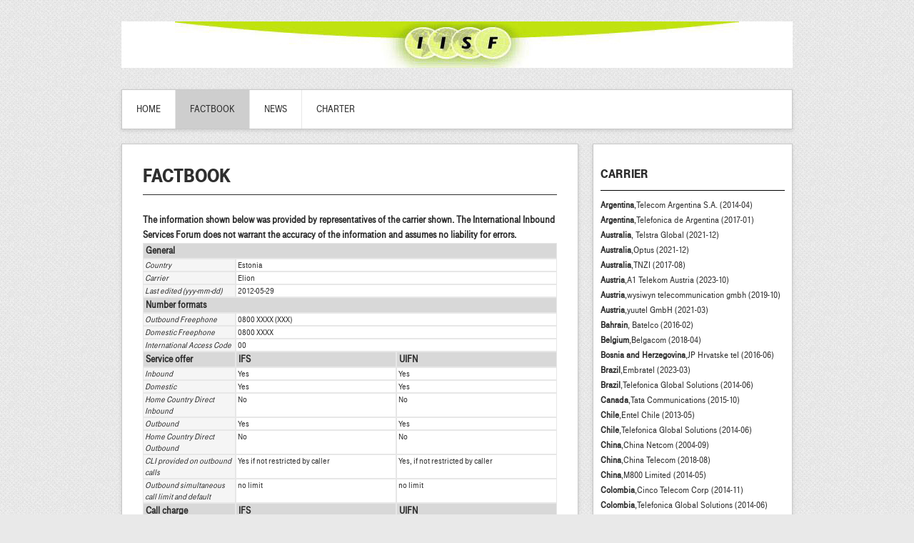

--- FILE ---
content_type: text/html; charset=UTF-8
request_url: https://www.iis-forum.com/factbook/?id=6&iso3=EST
body_size: 53861
content:
<!DOCTYPE html>
<html lang="en-US">
<head>
<meta charset="UTF-8">
<meta name="viewport" content="width=device-width, initial-scale=1">
<link rel="profile" href="http://gmpg.org/xfn/11">
<link rel="pingback" href="https://www.iis-forum.com/xmlrpc.php">
<link rel="stylesheet" href="https://www.iis-forum.com/wp-content/themes/contango-child/style.css" type="text/css" media="all" />

<title>FactBook &#8211; IISF &#8211; International Inbound Service Forum</title>
<meta name='robots' content='max-image-preview:large' />
	<style>img:is([sizes="auto" i], [sizes^="auto," i]) { contain-intrinsic-size: 3000px 1500px }</style>
	<link rel='dns-prefetch' href='//www.iis-forum.com' />
<link rel='dns-prefetch' href='//fonts.googleapis.com' />
<link rel="alternate" type="application/rss+xml" title="IISF - International Inbound Service Forum &raquo; Feed" href="https://www.iis-forum.com/feed/" />
<link rel="alternate" type="application/rss+xml" title="IISF - International Inbound Service Forum &raquo; Comments Feed" href="https://www.iis-forum.com/comments/feed/" />
<link rel="alternate" type="application/rss+xml" title="IISF - International Inbound Service Forum &raquo; FactBook Comments Feed" href="https://www.iis-forum.com/factbook/feed/" />
		<!-- This site uses the Google Analytics by ExactMetrics plugin v8.7.4 - Using Analytics tracking - https://www.exactmetrics.com/ -->
							<script src="//www.googletagmanager.com/gtag/js?id=G-C37SGMK6EK"  data-cfasync="false" data-wpfc-render="false" type="text/javascript" async></script>
			<script data-cfasync="false" data-wpfc-render="false" type="text/javascript">
				var em_version = '8.7.4';
				var em_track_user = true;
				var em_no_track_reason = '';
								var ExactMetricsDefaultLocations = {"page_location":"https:\/\/www.iis-forum.com\/factbook\/?id=6&iso3=EST"};
								if ( typeof ExactMetricsPrivacyGuardFilter === 'function' ) {
					var ExactMetricsLocations = (typeof ExactMetricsExcludeQuery === 'object') ? ExactMetricsPrivacyGuardFilter( ExactMetricsExcludeQuery ) : ExactMetricsPrivacyGuardFilter( ExactMetricsDefaultLocations );
				} else {
					var ExactMetricsLocations = (typeof ExactMetricsExcludeQuery === 'object') ? ExactMetricsExcludeQuery : ExactMetricsDefaultLocations;
				}

								var disableStrs = [
										'ga-disable-G-C37SGMK6EK',
									];

				/* Function to detect opted out users */
				function __gtagTrackerIsOptedOut() {
					for (var index = 0; index < disableStrs.length; index++) {
						if (document.cookie.indexOf(disableStrs[index] + '=true') > -1) {
							return true;
						}
					}

					return false;
				}

				/* Disable tracking if the opt-out cookie exists. */
				if (__gtagTrackerIsOptedOut()) {
					for (var index = 0; index < disableStrs.length; index++) {
						window[disableStrs[index]] = true;
					}
				}

				/* Opt-out function */
				function __gtagTrackerOptout() {
					for (var index = 0; index < disableStrs.length; index++) {
						document.cookie = disableStrs[index] + '=true; expires=Thu, 31 Dec 2099 23:59:59 UTC; path=/';
						window[disableStrs[index]] = true;
					}
				}

				if ('undefined' === typeof gaOptout) {
					function gaOptout() {
						__gtagTrackerOptout();
					}
				}
								window.dataLayer = window.dataLayer || [];

				window.ExactMetricsDualTracker = {
					helpers: {},
					trackers: {},
				};
				if (em_track_user) {
					function __gtagDataLayer() {
						dataLayer.push(arguments);
					}

					function __gtagTracker(type, name, parameters) {
						if (!parameters) {
							parameters = {};
						}

						if (parameters.send_to) {
							__gtagDataLayer.apply(null, arguments);
							return;
						}

						if (type === 'event') {
														parameters.send_to = exactmetrics_frontend.v4_id;
							var hookName = name;
							if (typeof parameters['event_category'] !== 'undefined') {
								hookName = parameters['event_category'] + ':' + name;
							}

							if (typeof ExactMetricsDualTracker.trackers[hookName] !== 'undefined') {
								ExactMetricsDualTracker.trackers[hookName](parameters);
							} else {
								__gtagDataLayer('event', name, parameters);
							}
							
						} else {
							__gtagDataLayer.apply(null, arguments);
						}
					}

					__gtagTracker('js', new Date());
					__gtagTracker('set', {
						'developer_id.dNDMyYj': true,
											});
					if ( ExactMetricsLocations.page_location ) {
						__gtagTracker('set', ExactMetricsLocations);
					}
										__gtagTracker('config', 'G-C37SGMK6EK', {"forceSSL":"true"} );
										window.gtag = __gtagTracker;										(function () {
						/* https://developers.google.com/analytics/devguides/collection/analyticsjs/ */
						/* ga and __gaTracker compatibility shim. */
						var noopfn = function () {
							return null;
						};
						var newtracker = function () {
							return new Tracker();
						};
						var Tracker = function () {
							return null;
						};
						var p = Tracker.prototype;
						p.get = noopfn;
						p.set = noopfn;
						p.send = function () {
							var args = Array.prototype.slice.call(arguments);
							args.unshift('send');
							__gaTracker.apply(null, args);
						};
						var __gaTracker = function () {
							var len = arguments.length;
							if (len === 0) {
								return;
							}
							var f = arguments[len - 1];
							if (typeof f !== 'object' || f === null || typeof f.hitCallback !== 'function') {
								if ('send' === arguments[0]) {
									var hitConverted, hitObject = false, action;
									if ('event' === arguments[1]) {
										if ('undefined' !== typeof arguments[3]) {
											hitObject = {
												'eventAction': arguments[3],
												'eventCategory': arguments[2],
												'eventLabel': arguments[4],
												'value': arguments[5] ? arguments[5] : 1,
											}
										}
									}
									if ('pageview' === arguments[1]) {
										if ('undefined' !== typeof arguments[2]) {
											hitObject = {
												'eventAction': 'page_view',
												'page_path': arguments[2],
											}
										}
									}
									if (typeof arguments[2] === 'object') {
										hitObject = arguments[2];
									}
									if (typeof arguments[5] === 'object') {
										Object.assign(hitObject, arguments[5]);
									}
									if ('undefined' !== typeof arguments[1].hitType) {
										hitObject = arguments[1];
										if ('pageview' === hitObject.hitType) {
											hitObject.eventAction = 'page_view';
										}
									}
									if (hitObject) {
										action = 'timing' === arguments[1].hitType ? 'timing_complete' : hitObject.eventAction;
										hitConverted = mapArgs(hitObject);
										__gtagTracker('event', action, hitConverted);
									}
								}
								return;
							}

							function mapArgs(args) {
								var arg, hit = {};
								var gaMap = {
									'eventCategory': 'event_category',
									'eventAction': 'event_action',
									'eventLabel': 'event_label',
									'eventValue': 'event_value',
									'nonInteraction': 'non_interaction',
									'timingCategory': 'event_category',
									'timingVar': 'name',
									'timingValue': 'value',
									'timingLabel': 'event_label',
									'page': 'page_path',
									'location': 'page_location',
									'title': 'page_title',
									'referrer' : 'page_referrer',
								};
								for (arg in args) {
																		if (!(!args.hasOwnProperty(arg) || !gaMap.hasOwnProperty(arg))) {
										hit[gaMap[arg]] = args[arg];
									} else {
										hit[arg] = args[arg];
									}
								}
								return hit;
							}

							try {
								f.hitCallback();
							} catch (ex) {
							}
						};
						__gaTracker.create = newtracker;
						__gaTracker.getByName = newtracker;
						__gaTracker.getAll = function () {
							return [];
						};
						__gaTracker.remove = noopfn;
						__gaTracker.loaded = true;
						window['__gaTracker'] = __gaTracker;
					})();
									} else {
										console.log("");
					(function () {
						function __gtagTracker() {
							return null;
						}

						window['__gtagTracker'] = __gtagTracker;
						window['gtag'] = __gtagTracker;
					})();
									}
			</script>
			
							<!-- / Google Analytics by ExactMetrics -->
		<script type="text/javascript">
/* <![CDATA[ */
window._wpemojiSettings = {"baseUrl":"https:\/\/s.w.org\/images\/core\/emoji\/16.0.1\/72x72\/","ext":".png","svgUrl":"https:\/\/s.w.org\/images\/core\/emoji\/16.0.1\/svg\/","svgExt":".svg","source":{"concatemoji":"https:\/\/www.iis-forum.com\/wp-includes\/js\/wp-emoji-release.min.js?ver=0f3fd2d7d45f62f6526aafe1b02abe54"}};
/*! This file is auto-generated */
!function(s,n){var o,i,e;function c(e){try{var t={supportTests:e,timestamp:(new Date).valueOf()};sessionStorage.setItem(o,JSON.stringify(t))}catch(e){}}function p(e,t,n){e.clearRect(0,0,e.canvas.width,e.canvas.height),e.fillText(t,0,0);var t=new Uint32Array(e.getImageData(0,0,e.canvas.width,e.canvas.height).data),a=(e.clearRect(0,0,e.canvas.width,e.canvas.height),e.fillText(n,0,0),new Uint32Array(e.getImageData(0,0,e.canvas.width,e.canvas.height).data));return t.every(function(e,t){return e===a[t]})}function u(e,t){e.clearRect(0,0,e.canvas.width,e.canvas.height),e.fillText(t,0,0);for(var n=e.getImageData(16,16,1,1),a=0;a<n.data.length;a++)if(0!==n.data[a])return!1;return!0}function f(e,t,n,a){switch(t){case"flag":return n(e,"\ud83c\udff3\ufe0f\u200d\u26a7\ufe0f","\ud83c\udff3\ufe0f\u200b\u26a7\ufe0f")?!1:!n(e,"\ud83c\udde8\ud83c\uddf6","\ud83c\udde8\u200b\ud83c\uddf6")&&!n(e,"\ud83c\udff4\udb40\udc67\udb40\udc62\udb40\udc65\udb40\udc6e\udb40\udc67\udb40\udc7f","\ud83c\udff4\u200b\udb40\udc67\u200b\udb40\udc62\u200b\udb40\udc65\u200b\udb40\udc6e\u200b\udb40\udc67\u200b\udb40\udc7f");case"emoji":return!a(e,"\ud83e\udedf")}return!1}function g(e,t,n,a){var r="undefined"!=typeof WorkerGlobalScope&&self instanceof WorkerGlobalScope?new OffscreenCanvas(300,150):s.createElement("canvas"),o=r.getContext("2d",{willReadFrequently:!0}),i=(o.textBaseline="top",o.font="600 32px Arial",{});return e.forEach(function(e){i[e]=t(o,e,n,a)}),i}function t(e){var t=s.createElement("script");t.src=e,t.defer=!0,s.head.appendChild(t)}"undefined"!=typeof Promise&&(o="wpEmojiSettingsSupports",i=["flag","emoji"],n.supports={everything:!0,everythingExceptFlag:!0},e=new Promise(function(e){s.addEventListener("DOMContentLoaded",e,{once:!0})}),new Promise(function(t){var n=function(){try{var e=JSON.parse(sessionStorage.getItem(o));if("object"==typeof e&&"number"==typeof e.timestamp&&(new Date).valueOf()<e.timestamp+604800&&"object"==typeof e.supportTests)return e.supportTests}catch(e){}return null}();if(!n){if("undefined"!=typeof Worker&&"undefined"!=typeof OffscreenCanvas&&"undefined"!=typeof URL&&URL.createObjectURL&&"undefined"!=typeof Blob)try{var e="postMessage("+g.toString()+"("+[JSON.stringify(i),f.toString(),p.toString(),u.toString()].join(",")+"));",a=new Blob([e],{type:"text/javascript"}),r=new Worker(URL.createObjectURL(a),{name:"wpTestEmojiSupports"});return void(r.onmessage=function(e){c(n=e.data),r.terminate(),t(n)})}catch(e){}c(n=g(i,f,p,u))}t(n)}).then(function(e){for(var t in e)n.supports[t]=e[t],n.supports.everything=n.supports.everything&&n.supports[t],"flag"!==t&&(n.supports.everythingExceptFlag=n.supports.everythingExceptFlag&&n.supports[t]);n.supports.everythingExceptFlag=n.supports.everythingExceptFlag&&!n.supports.flag,n.DOMReady=!1,n.readyCallback=function(){n.DOMReady=!0}}).then(function(){return e}).then(function(){var e;n.supports.everything||(n.readyCallback(),(e=n.source||{}).concatemoji?t(e.concatemoji):e.wpemoji&&e.twemoji&&(t(e.twemoji),t(e.wpemoji)))}))}((window,document),window._wpemojiSettings);
/* ]]> */
</script>
<link rel='stylesheet' id='wpfb-css' href='//www.iis-forum.com/wp-content/plugins/wp-filebase/wp-filebase.css?t=1480420944&#038;ver=3.4.4' type='text/css' media='all' />
<style id='wp-emoji-styles-inline-css' type='text/css'>

	img.wp-smiley, img.emoji {
		display: inline !important;
		border: none !important;
		box-shadow: none !important;
		height: 1em !important;
		width: 1em !important;
		margin: 0 0.07em !important;
		vertical-align: -0.1em !important;
		background: none !important;
		padding: 0 !important;
	}
</style>
<link rel='stylesheet' id='wp-block-library-css' href='https://www.iis-forum.com/wp-includes/css/dist/block-library/style.min.css?ver=0f3fd2d7d45f62f6526aafe1b02abe54' type='text/css' media='all' />
<style id='classic-theme-styles-inline-css' type='text/css'>
/*! This file is auto-generated */
.wp-block-button__link{color:#fff;background-color:#32373c;border-radius:9999px;box-shadow:none;text-decoration:none;padding:calc(.667em + 2px) calc(1.333em + 2px);font-size:1.125em}.wp-block-file__button{background:#32373c;color:#fff;text-decoration:none}
</style>
<style id='global-styles-inline-css' type='text/css'>
:root{--wp--preset--aspect-ratio--square: 1;--wp--preset--aspect-ratio--4-3: 4/3;--wp--preset--aspect-ratio--3-4: 3/4;--wp--preset--aspect-ratio--3-2: 3/2;--wp--preset--aspect-ratio--2-3: 2/3;--wp--preset--aspect-ratio--16-9: 16/9;--wp--preset--aspect-ratio--9-16: 9/16;--wp--preset--color--black: #000000;--wp--preset--color--cyan-bluish-gray: #abb8c3;--wp--preset--color--white: #ffffff;--wp--preset--color--pale-pink: #f78da7;--wp--preset--color--vivid-red: #cf2e2e;--wp--preset--color--luminous-vivid-orange: #ff6900;--wp--preset--color--luminous-vivid-amber: #fcb900;--wp--preset--color--light-green-cyan: #7bdcb5;--wp--preset--color--vivid-green-cyan: #00d084;--wp--preset--color--pale-cyan-blue: #8ed1fc;--wp--preset--color--vivid-cyan-blue: #0693e3;--wp--preset--color--vivid-purple: #9b51e0;--wp--preset--gradient--vivid-cyan-blue-to-vivid-purple: linear-gradient(135deg,rgba(6,147,227,1) 0%,rgb(155,81,224) 100%);--wp--preset--gradient--light-green-cyan-to-vivid-green-cyan: linear-gradient(135deg,rgb(122,220,180) 0%,rgb(0,208,130) 100%);--wp--preset--gradient--luminous-vivid-amber-to-luminous-vivid-orange: linear-gradient(135deg,rgba(252,185,0,1) 0%,rgba(255,105,0,1) 100%);--wp--preset--gradient--luminous-vivid-orange-to-vivid-red: linear-gradient(135deg,rgba(255,105,0,1) 0%,rgb(207,46,46) 100%);--wp--preset--gradient--very-light-gray-to-cyan-bluish-gray: linear-gradient(135deg,rgb(238,238,238) 0%,rgb(169,184,195) 100%);--wp--preset--gradient--cool-to-warm-spectrum: linear-gradient(135deg,rgb(74,234,220) 0%,rgb(151,120,209) 20%,rgb(207,42,186) 40%,rgb(238,44,130) 60%,rgb(251,105,98) 80%,rgb(254,248,76) 100%);--wp--preset--gradient--blush-light-purple: linear-gradient(135deg,rgb(255,206,236) 0%,rgb(152,150,240) 100%);--wp--preset--gradient--blush-bordeaux: linear-gradient(135deg,rgb(254,205,165) 0%,rgb(254,45,45) 50%,rgb(107,0,62) 100%);--wp--preset--gradient--luminous-dusk: linear-gradient(135deg,rgb(255,203,112) 0%,rgb(199,81,192) 50%,rgb(65,88,208) 100%);--wp--preset--gradient--pale-ocean: linear-gradient(135deg,rgb(255,245,203) 0%,rgb(182,227,212) 50%,rgb(51,167,181) 100%);--wp--preset--gradient--electric-grass: linear-gradient(135deg,rgb(202,248,128) 0%,rgb(113,206,126) 100%);--wp--preset--gradient--midnight: linear-gradient(135deg,rgb(2,3,129) 0%,rgb(40,116,252) 100%);--wp--preset--font-size--small: 13px;--wp--preset--font-size--medium: 20px;--wp--preset--font-size--large: 36px;--wp--preset--font-size--x-large: 42px;--wp--preset--spacing--20: 0.44rem;--wp--preset--spacing--30: 0.67rem;--wp--preset--spacing--40: 1rem;--wp--preset--spacing--50: 1.5rem;--wp--preset--spacing--60: 2.25rem;--wp--preset--spacing--70: 3.38rem;--wp--preset--spacing--80: 5.06rem;--wp--preset--shadow--natural: 6px 6px 9px rgba(0, 0, 0, 0.2);--wp--preset--shadow--deep: 12px 12px 50px rgba(0, 0, 0, 0.4);--wp--preset--shadow--sharp: 6px 6px 0px rgba(0, 0, 0, 0.2);--wp--preset--shadow--outlined: 6px 6px 0px -3px rgba(255, 255, 255, 1), 6px 6px rgba(0, 0, 0, 1);--wp--preset--shadow--crisp: 6px 6px 0px rgba(0, 0, 0, 1);}:where(.is-layout-flex){gap: 0.5em;}:where(.is-layout-grid){gap: 0.5em;}body .is-layout-flex{display: flex;}.is-layout-flex{flex-wrap: wrap;align-items: center;}.is-layout-flex > :is(*, div){margin: 0;}body .is-layout-grid{display: grid;}.is-layout-grid > :is(*, div){margin: 0;}:where(.wp-block-columns.is-layout-flex){gap: 2em;}:where(.wp-block-columns.is-layout-grid){gap: 2em;}:where(.wp-block-post-template.is-layout-flex){gap: 1.25em;}:where(.wp-block-post-template.is-layout-grid){gap: 1.25em;}.has-black-color{color: var(--wp--preset--color--black) !important;}.has-cyan-bluish-gray-color{color: var(--wp--preset--color--cyan-bluish-gray) !important;}.has-white-color{color: var(--wp--preset--color--white) !important;}.has-pale-pink-color{color: var(--wp--preset--color--pale-pink) !important;}.has-vivid-red-color{color: var(--wp--preset--color--vivid-red) !important;}.has-luminous-vivid-orange-color{color: var(--wp--preset--color--luminous-vivid-orange) !important;}.has-luminous-vivid-amber-color{color: var(--wp--preset--color--luminous-vivid-amber) !important;}.has-light-green-cyan-color{color: var(--wp--preset--color--light-green-cyan) !important;}.has-vivid-green-cyan-color{color: var(--wp--preset--color--vivid-green-cyan) !important;}.has-pale-cyan-blue-color{color: var(--wp--preset--color--pale-cyan-blue) !important;}.has-vivid-cyan-blue-color{color: var(--wp--preset--color--vivid-cyan-blue) !important;}.has-vivid-purple-color{color: var(--wp--preset--color--vivid-purple) !important;}.has-black-background-color{background-color: var(--wp--preset--color--black) !important;}.has-cyan-bluish-gray-background-color{background-color: var(--wp--preset--color--cyan-bluish-gray) !important;}.has-white-background-color{background-color: var(--wp--preset--color--white) !important;}.has-pale-pink-background-color{background-color: var(--wp--preset--color--pale-pink) !important;}.has-vivid-red-background-color{background-color: var(--wp--preset--color--vivid-red) !important;}.has-luminous-vivid-orange-background-color{background-color: var(--wp--preset--color--luminous-vivid-orange) !important;}.has-luminous-vivid-amber-background-color{background-color: var(--wp--preset--color--luminous-vivid-amber) !important;}.has-light-green-cyan-background-color{background-color: var(--wp--preset--color--light-green-cyan) !important;}.has-vivid-green-cyan-background-color{background-color: var(--wp--preset--color--vivid-green-cyan) !important;}.has-pale-cyan-blue-background-color{background-color: var(--wp--preset--color--pale-cyan-blue) !important;}.has-vivid-cyan-blue-background-color{background-color: var(--wp--preset--color--vivid-cyan-blue) !important;}.has-vivid-purple-background-color{background-color: var(--wp--preset--color--vivid-purple) !important;}.has-black-border-color{border-color: var(--wp--preset--color--black) !important;}.has-cyan-bluish-gray-border-color{border-color: var(--wp--preset--color--cyan-bluish-gray) !important;}.has-white-border-color{border-color: var(--wp--preset--color--white) !important;}.has-pale-pink-border-color{border-color: var(--wp--preset--color--pale-pink) !important;}.has-vivid-red-border-color{border-color: var(--wp--preset--color--vivid-red) !important;}.has-luminous-vivid-orange-border-color{border-color: var(--wp--preset--color--luminous-vivid-orange) !important;}.has-luminous-vivid-amber-border-color{border-color: var(--wp--preset--color--luminous-vivid-amber) !important;}.has-light-green-cyan-border-color{border-color: var(--wp--preset--color--light-green-cyan) !important;}.has-vivid-green-cyan-border-color{border-color: var(--wp--preset--color--vivid-green-cyan) !important;}.has-pale-cyan-blue-border-color{border-color: var(--wp--preset--color--pale-cyan-blue) !important;}.has-vivid-cyan-blue-border-color{border-color: var(--wp--preset--color--vivid-cyan-blue) !important;}.has-vivid-purple-border-color{border-color: var(--wp--preset--color--vivid-purple) !important;}.has-vivid-cyan-blue-to-vivid-purple-gradient-background{background: var(--wp--preset--gradient--vivid-cyan-blue-to-vivid-purple) !important;}.has-light-green-cyan-to-vivid-green-cyan-gradient-background{background: var(--wp--preset--gradient--light-green-cyan-to-vivid-green-cyan) !important;}.has-luminous-vivid-amber-to-luminous-vivid-orange-gradient-background{background: var(--wp--preset--gradient--luminous-vivid-amber-to-luminous-vivid-orange) !important;}.has-luminous-vivid-orange-to-vivid-red-gradient-background{background: var(--wp--preset--gradient--luminous-vivid-orange-to-vivid-red) !important;}.has-very-light-gray-to-cyan-bluish-gray-gradient-background{background: var(--wp--preset--gradient--very-light-gray-to-cyan-bluish-gray) !important;}.has-cool-to-warm-spectrum-gradient-background{background: var(--wp--preset--gradient--cool-to-warm-spectrum) !important;}.has-blush-light-purple-gradient-background{background: var(--wp--preset--gradient--blush-light-purple) !important;}.has-blush-bordeaux-gradient-background{background: var(--wp--preset--gradient--blush-bordeaux) !important;}.has-luminous-dusk-gradient-background{background: var(--wp--preset--gradient--luminous-dusk) !important;}.has-pale-ocean-gradient-background{background: var(--wp--preset--gradient--pale-ocean) !important;}.has-electric-grass-gradient-background{background: var(--wp--preset--gradient--electric-grass) !important;}.has-midnight-gradient-background{background: var(--wp--preset--gradient--midnight) !important;}.has-small-font-size{font-size: var(--wp--preset--font-size--small) !important;}.has-medium-font-size{font-size: var(--wp--preset--font-size--medium) !important;}.has-large-font-size{font-size: var(--wp--preset--font-size--large) !important;}.has-x-large-font-size{font-size: var(--wp--preset--font-size--x-large) !important;}
:where(.wp-block-post-template.is-layout-flex){gap: 1.25em;}:where(.wp-block-post-template.is-layout-grid){gap: 1.25em;}
:where(.wp-block-columns.is-layout-flex){gap: 2em;}:where(.wp-block-columns.is-layout-grid){gap: 2em;}
:root :where(.wp-block-pullquote){font-size: 1.5em;line-height: 1.6;}
</style>
<link rel='stylesheet' id='page-list-style-css' href='https://www.iis-forum.com/wp-content/plugins/page-list/css/page-list.css?ver=5.7' type='text/css' media='all' />
<link rel='stylesheet' id='sidebar-login-css' href='https://www.iis-forum.com/wp-content/plugins/sidebar-login/build/sidebar-login.css?ver=1621344332' type='text/css' media='all' />
<link rel='stylesheet' id='contango-css-960-css' href='https://www.iis-forum.com/wp-content/themes/contango/lib/css/960.css?ver=0f3fd2d7d45f62f6526aafe1b02abe54' type='text/css' media='all' />
<link rel='stylesheet' id='contango-google-fonts-css' href='https://fonts.googleapis.com/css?family=Open+Sans%7CNixie+One&#038;ver=0f3fd2d7d45f62f6526aafe1b02abe54' type='text/css' media='all' />
<link rel='stylesheet' id='myStyleSheets-css' href='https://www.iis-forum.com/wp-content/plugins/wp-frontpage-news/css/wpcufpn_front.css?ver=0f3fd2d7d45f62f6526aafe1b02abe54' type='text/css' media='all' />
<link rel='stylesheet' id='myFonts-css' href='http://fonts.googleapis.com/css?family=Raleway%3A400%2C500%2C600%2C700%2C800%2C900%7CAlegreya%3A400%2C400italic%2C700%2C700italic%2C900%2C900italic%7CVarela+Round&#038;subset=latin%2Clatin-ext&#038;ver=0f3fd2d7d45f62f6526aafe1b02abe54' type='text/css' media='all' />
<script type="text/javascript" src="https://www.iis-forum.com/wp-content/plugins/google-analytics-dashboard-for-wp/assets/js/frontend-gtag.min.js?ver=8.7.4" id="exactmetrics-frontend-script-js" async="async" data-wp-strategy="async"></script>
<script data-cfasync="false" data-wpfc-render="false" type="text/javascript" id='exactmetrics-frontend-script-js-extra'>/* <![CDATA[ */
var exactmetrics_frontend = {"js_events_tracking":"true","download_extensions":"zip,mp3,mpeg,pdf,docx,pptx,xlsx,rar","inbound_paths":"[{\"path\":\"\\\/go\\\/\",\"label\":\"affiliate\"},{\"path\":\"\\\/recommend\\\/\",\"label\":\"affiliate\"}]","home_url":"https:\/\/www.iis-forum.com","hash_tracking":"false","v4_id":"G-C37SGMK6EK"};/* ]]> */
</script>
<script type="text/javascript" src="https://www.iis-forum.com/wp-includes/js/jquery/jquery.min.js?ver=3.7.1" id="jquery-core-js"></script>
<script type="text/javascript" src="https://www.iis-forum.com/wp-includes/js/jquery/jquery-migrate.min.js?ver=3.4.1" id="jquery-migrate-js"></script>
<link rel="EditURI" type="application/rsd+xml" title="RSD" href="https://www.iis-forum.com/xmlrpc.php?rsd" />

<link rel="canonical" href="https://www.iis-forum.com/factbook/" />
<link rel='shortlink' href='https://www.iis-forum.com/?p=41' />
<link rel="alternate" title="oEmbed (JSON)" type="application/json+oembed" href="https://www.iis-forum.com/wp-json/oembed/1.0/embed?url=https%3A%2F%2Fwww.iis-forum.com%2Ffactbook%2F" />
<link rel="alternate" title="oEmbed (XML)" type="text/xml+oembed" href="https://www.iis-forum.com/wp-json/oembed/1.0/embed?url=https%3A%2F%2Fwww.iis-forum.com%2Ffactbook%2F&#038;format=xml" />
<script type="text/javascript">
(function(url){
	if(/(?:Chrome\/26\.0\.1410\.63 Safari\/537\.31|WordfenceTestMonBot)/.test(navigator.userAgent)){ return; }
	var addEvent = function(evt, handler) {
		if (window.addEventListener) {
			document.addEventListener(evt, handler, false);
		} else if (window.attachEvent) {
			document.attachEvent('on' + evt, handler);
		}
	};
	var removeEvent = function(evt, handler) {
		if (window.removeEventListener) {
			document.removeEventListener(evt, handler, false);
		} else if (window.detachEvent) {
			document.detachEvent('on' + evt, handler);
		}
	};
	var evts = 'contextmenu dblclick drag dragend dragenter dragleave dragover dragstart drop keydown keypress keyup mousedown mousemove mouseout mouseover mouseup mousewheel scroll'.split(' ');
	var logHuman = function() {
		if (window.wfLogHumanRan) { return; }
		window.wfLogHumanRan = true;
		var wfscr = document.createElement('script');
		wfscr.type = 'text/javascript';
		wfscr.async = true;
		wfscr.src = url + '&r=' + Math.random();
		(document.getElementsByTagName('head')[0]||document.getElementsByTagName('body')[0]).appendChild(wfscr);
		for (var i = 0; i < evts.length; i++) {
			removeEvent(evts[i], logHuman);
		}
	};
	for (var i = 0; i < evts.length; i++) {
		addEvent(evts[i], logHuman);
	}
})('//www.iis-forum.com/?wordfence_lh=1&hid=F56DA64DBCB2A1B18BFD21A45C1A005B');
</script><script type="text/javascript" src="https://www.iis-forum.com/wp-content/plugins/si-captcha-for-wordpress/captcha/si_captcha.js?ver=1762209014"></script>
<!-- begin SI CAPTCHA Anti-Spam - login/register form style -->
<style type="text/css">
.si_captcha_small { width:175px; height:45px; padding-top:10px; padding-bottom:10px; }
.si_captcha_large { width:250px; height:60px; padding-top:10px; padding-bottom:10px; }
img#si_image_com { border-style:none; margin:0; padding-right:5px; float:left; }
img#si_image_reg { border-style:none; margin:0; padding-right:5px; float:left; }
img#si_image_log { border-style:none; margin:0; padding-right:5px; float:left; }
img#si_image_side_login { border-style:none; margin:0; padding-right:5px; float:left; }
img#si_image_checkout { border-style:none; margin:0; padding-right:5px; float:left; }
img#si_image_jetpack { border-style:none; margin:0; padding-right:5px; float:left; }
img#si_image_bbpress_topic { border-style:none; margin:0; padding-right:5px; float:left; }
.si_captcha_refresh { border-style:none; margin:0; vertical-align:bottom; }
div#si_captcha_input { display:block; padding-top:15px; padding-bottom:5px; }
label#si_captcha_code_label { margin:0; }
input#si_captcha_code_input { width:65px; }
p#si_captcha_code_p { clear: left; padding-top:10px; }
.si-captcha-jetpack-error { color:#DC3232; }
</style>
<!-- end SI CAPTCHA Anti-Spam - login/register form style -->
<style type="text/css">body.custom-background { background: #e9e9e9; }</style>
<script>
  (function(i,s,o,g,r,a,m){i['GoogleAnalyticsObject']=r;i[r]=i[r]||function(){
  (i[r].q=i[r].q||[]).push(arguments)},i[r].l=1*new Date();a=s.createElement(o),
  m=s.getElementsByTagName(o)[0];a.async=1;a.src=g;m.parentNode.insertBefore(a,m)
  })(window,document,'script','//www.google-analytics.com/analytics.js','ga');

  ga('create', 'UA-58532937-1', 'auto');
  ga('send', 'pageview');

</script></head>

<body class="wp-singular page-template-default page page-id-41 wp-theme-contango wp-child-theme-contango-child">

<div id="page" class="wrapper hfeed site">

  <header id="masthead" class="site-header" role="banner">
    <div class="container_16 clearfix">
      <div class="grid_16">
        <div id="headimg">

    
  <div id="logo-image">
    <a href="https://www.iis-forum.com/"><img src="https://www.iis-forum.com/wp-content/uploads/2016/03/iifs-logo-940px.jpg" width="940" height="65" alt="IISF &#8211; International Inbound Service Forum" /></a>
  </div><!-- end of #logo -->
  
  
</div>      </div>
    </div>
  </header><!-- #masthead -->


  <div class="container_16 clearfix">
    <nav id="site-navigation" class="grid_16 main-navigation" role="navigation">
      <div class="menu clearfix"><ul id="menu-menu-en" class="sf-menu"><li id="menu-item-601" class="menu-item menu-item-type-post_type menu-item-object-page menu-item-home menu-item-601"><a href="https://www.iis-forum.com/">Home</a></li>
<li id="menu-item-55" class="menu-item menu-item-type-post_type menu-item-object-page current-menu-item page_item page-item-41 current_page_item menu-item-55"><a href="https://www.iis-forum.com/factbook/" aria-current="page">Factbook</a></li>
<li id="menu-item-90" class="menu-item menu-item-type-taxonomy menu-item-object-category menu-item-90"><a href="https://www.iis-forum.com/category/news-en/">News</a></li>
<li id="menu-item-58" class="menu-item menu-item-type-post_type menu-item-object-page menu-item-58"><a href="https://www.iis-forum.com/charter/">Charter</a></li>
</ul></div>    </nav><!-- #site-navigation -->
  </div>
<div id="content" class="site-content clearfix">

      
  <div class="container_16 clearfix">
    
    <div class="grid_11">
      
      <div id="primary" class="content-area">
        <main id="main" class="site-main" role="main">
  	  
      	  
                      
                            
                <article id="post-41" class="post-41 page type-page status-publish hentry">
  
    <h1 class="entry-title entry-title-single entry-title-page">FactBook</h1>
  
    
  <div class="entry-content clearfix">
  	<strong>The information shown below was provided by representatives of the carrier shown. The International Inbound Services Forum does not warrant the accuracy of the information and assumes no liability for errors.</strong><table class="factbook_table" border="0" cellspacing="0" cellpadding="0"><colgroup><col width="130px"><col width="225px"><col width="225px"></colgroup><tr><td class="factbook-header-cell" colspan="3">General</td></tr><tr><td class="factbook-text-cell">Country</td><td class="factbook-content-cell" colspan="2">Estonia&nbsp;</td></tr><tr><td class="factbook-text-cell">Carrier</td><td class="factbook-content-cell" colspan="2">Elion&nbsp;</td></tr><tr><td class="factbook-text-cell">Last edited (yyy-mm-dd)</td><td class="factbook-content-cell" colspan="2">2012-05-29&nbsp;</td></tr><tr><td class="factbook-header-cell" colspan="3">Number formats</td></tr><tr><td class="factbook-text-cell">Outbound Freephone</td><td class="factbook-content-cell" colspan="2">0800 XXXX (XXX)&nbsp;</td></tr><tr><td class="factbook-text-cell">Domestic Freephone</td><td class="factbook-content-cell" colspan="2">0800 XXXX&nbsp;</td></tr><tr><td class="factbook-text-cell">International Access Code</td><td class="factbook-content-cell" colspan="2">00&nbsp;</td></tr><tr><td class="factbook-header-cell">Service offer</td><td class="factbook-header-cell">IFS</td><td class="factbook-header-cell">UIFN</td></tr><tr><td class="factbook-text-cell">Inbound</td><td class="factbook-content-cell">Yes&nbsp;</td><td class="factbook-content-cell">Yes&nbsp;</td></tr><tr><td class="factbook-text-cell">Domestic</td><td class="factbook-content-cell">Yes&nbsp;</td><td class="factbook-content-cell">Yes&nbsp;</td></tr><tr><td class="factbook-text-cell">Home Country Direct Inbound</td><td class="factbook-content-cell">No&nbsp;</td><td class="factbook-content-cell">No&nbsp;</td></tr><tr><td class="factbook-text-cell">Outbound</td><td class="factbook-content-cell">Yes&nbsp;</td><td class="factbook-content-cell">Yes&nbsp;</td></tr><tr><td class="factbook-text-cell">Home Country Direct Outbound</td><td class="factbook-content-cell">No&nbsp;</td><td class="factbook-content-cell">No&nbsp;</td></tr><tr><td class="factbook-text-cell">CLI provided on outbound calls</td><td class="factbook-content-cell">Yes if not restricted by caller&nbsp;</td><td class="factbook-content-cell">Yes, if not restricted by caller&nbsp;</td></tr><tr><td class="factbook-text-cell">Outbound simultaneous call limit and default</td><td class="factbook-content-cell">no limit&nbsp;</td><td class="factbook-content-cell">no limit&nbsp;</td></tr><tr><td class="factbook-header-cell">Call charge</td><td class="factbook-header-cell">IFS</td><td class="factbook-header-cell">UIFN</td></tr><tr><td class="factbook-text-cell">Free or chargeable</td><td class="factbook-content-cell">Free&nbsp;</td><td class="factbook-content-cell">Free&nbsp;</td></tr><tr><td class="factbook-text-cell">Remark</td><td class="factbook-content-cell">-&nbsp;</td><td class="factbook-content-cell">-&nbsp;</td></tr><tr><td class="factbook-header-cell">Number accessibility within country</td><td class="factbook-header-cell">IFS</td><td class="factbook-header-cell">UIFN</td></tr><tr><td class="factbook-text-cell">Accessible from PABXs</td><td class="factbook-content-cell">On request&nbsp;</td><td class="factbook-content-cell">On request&nbsp;</td></tr><tr><td class="factbook-text-cell">Accessible from Hotels</td><td class="factbook-content-cell">On request&nbsp;</td><td class="factbook-content-cell">On request&nbsp;</td></tr><tr><td class="factbook-text-cell">Accessible from phones with international call barring</td><td class="factbook-content-cell">Restricted&nbsp;</td><td class="factbook-content-cell">Restricted&nbsp;</td></tr><tr><td class="factbook-text-cell">Geographic restrictions</td><td class="factbook-content-cell">None&nbsp;</td><td class="factbook-content-cell">None&nbsp;</td></tr><tr><td class="factbook-text-cell">Islands/teritories included in dialplan</td><td class="factbook-content-cell">Yes&nbsp;</td><td class="factbook-content-cell">Yes&nbsp;</td></tr><tr><td class="factbook-text-cell">Accessible through other carriers/networks in country</td><td class="factbook-content-cell"> On request&nbsp;</td><td class="factbook-content-cell">On request&nbsp;</td></tr><tr><td class="factbook-text-cell">Full country coverage provided by a single carrier</td><td class="factbook-content-cell">No &nbsp;</td><td class="factbook-content-cell">No &nbsp;</td></tr><tr><td class="factbook-text-cell">Telephone include alpha characters</td><td class="factbook-content-cell" colspan="2">No&nbsp;</td></tr><tr><td class="factbook-header-cell">Access from payphones</td><td class="factbook-header-cell">IFS</td><td class="factbook-header-cell">UIFN</td></tr><tr><td class="factbook-text-cell">Coins or cards needed</td><td class="factbook-content-cell">No payphones available&nbsp;</td><td class="factbook-content-cell"> &nbsp;</td></tr><tr><td class="factbook-subtable-cell" colspan="3"><table class="payphone_table" border="0" cellspacing="0" cellpadding="0"><colgroup><col width="130px"><col width="108px"><col width="57px"><col width="57px"><col width="57px"><col width="57px"><col width="57px"><col width="57px"></colgroup><tr><td class="factbook-header-cell">Payphone<br />operator</td><td class="factbook-header-cell">To be<br />recognized</td><td class="factbook-header-cell">IFS<br />access</td><td class="factbook-header-cell">free /<br />charged</td><td class="factbook-header-cell">UIFN<br />access</td><td class="factbook-header-cell">free /<br />charged</td><td class="factbook-header-cell">HCD<br />access</td><td class="factbook-header-cell">free /<br />charged</td></tr></table></td></tr><tr><td class="factbook-text-cell">Remarks on payphone access</td><td class="factbook-content-cell" colspan="2">No payphones available&nbsp;</td></tr><tr><td class="factbook-subtable-cell" colspan="3"><table class="payphone_table" border="0" cellspacing="0" cellpadding="0"><colgroup><col width="130px"><col width="108px"><col width="57px"><col width="57px"><col width="57px"><col width="57px"><col width="57px"><col width="57px"></colgroup><tr><td class="factbook-header-cell">Access from<br />mobile operators</td><td class="factbook-header-cell">Number<br />ranges</td><td class="factbook-header-cell">IFS<br />access</td><td class="factbook-header-cell">free /<br />charged</td><td class="factbook-header-cell">UIFN<br />access</td><td class="factbook-header-cell">free /<br />charged</td><td class="factbook-header-cell">HCD<br />access</td><td class="factbook-header-cell">free /<br />charged</td></tr><tr><td class="factbook-content-cell">Elisa&nbsp;</td><td class="factbook-content-cell">3725, 37281, 37282&nbsp;</td><td class="factbook-content-cell">Yes&nbsp;</td><td class="factbook-content-cell">Free&nbsp;</td><td class="factbook-content-cell">Yes&nbsp;</td><td class="factbook-content-cell">Free &nbsp;</td><td class="factbook-content-cell">No&nbsp;</td><td class="factbook-content-cell">&nbsp;</td></tr><tr><td class="factbook-content-cell">EMT&nbsp;</td><td class="factbook-content-cell">3725, 37281, 37282&nbsp;</td><td class="factbook-content-cell">Yes&nbsp;</td><td class="factbook-content-cell">Free&nbsp;</td><td class="factbook-content-cell">Yes&nbsp;</td><td class="factbook-content-cell">Free &nbsp;</td><td class="factbook-content-cell">No&nbsp;</td><td class="factbook-content-cell">&nbsp;</td></tr><tr><td class="factbook-content-cell">Tele2&nbsp;</td><td class="factbook-content-cell">3725, 37281, 37282&nbsp;</td><td class="factbook-content-cell">Yes&nbsp;</td><td class="factbook-content-cell">Free&nbsp;</td><td class="factbook-content-cell">Yes&nbsp;</td><td class="factbook-content-cell">Free &nbsp;</td><td class="factbook-content-cell">No&nbsp;</td><td class="factbook-content-cell">&nbsp;</td></tr></table></td></tr><tr><td class="factbook-text-cell">Remarks on mobile accessibility</td><td class="factbook-content-cell" colspan="2">Access from mobile networks is barred by default. By bilateral agreement individual IFS/UIFS numbers can be opend for mobile access, provided that the destination carrier can accept the use of additional routing numbers and/or special accounting arrangements from mobile originated traffic. All mobile network operators have to give access free of charge for the caller to IFS and UIFN.&nbsp;</td></tr><tr><td class="factbook-header-cell">Number accessibility from abroad</td><td class="factbook-header-cell">IFS</td><td class="factbook-header-cell">UIFN</td></tr><tr><td class="factbook-text-cell">IFS numbers</td><td class="factbook-content-cell">No &nbsp;</td><td class="factbook-content-cell">N.a.</td></tr><tr><td class="factbook-text-cell">Domestic freephonenumbers</td><td class="factbook-content-cell">No &nbsp;</td><td class="factbook-content-cell">N.a.</td></tr><tr><td class="factbook-header-cell" colspan="3">DTMF Capability</td></tr><tr><td class="factbook-text-cell">Required for access</td><td class="factbook-content-cell" colspan="2">No &nbsp;</td></tr><tr><td class="factbook-text-cell">% of payphones with DTMF</td><td class="factbook-content-cell" colspan="2">90%&nbsp;</td></tr><tr><td class="factbook-text-cell">100% by when</td><td class="factbook-content-cell" colspan="2">N/A&nbsp;</td></tr><tr><td class="factbook-header-cell">Number Portability</td><td class="factbook-header-cell">IFS</td><td class="factbook-header-cell">UIFN</td></tr><tr><td class="factbook-text-cell">Domestic to international</td><td class="factbook-content-cell">No &nbsp;</td><td class="factbook-content-cell" rowspan="5">All UIFN&#39;s portable as required by ITU-T rec. E.169</td></tr><tr><td class="factbook-text-cell">International to domestic</td><td class="factbook-content-cell">No &nbsp;</td></tr><tr><td class="factbook-text-cell">International between countries</td><td class="factbook-content-cell">No &nbsp;</td></tr><tr><td class="factbook-text-cell">International between carriers</td><td class="factbook-content-cell">No &nbsp;</td></tr><tr><td class="factbook-text-cell">Domestic or international between carriers within country</td><td class="factbook-content-cell">No &nbsp;</td></tr><tr><td class="factbook-text-cell">Single SOF portability supported</td><td class="factbook-content-cell">No &nbsp;</td><td class="factbook-content-cell"> &nbsp;</td></tr><tr><td class="factbook-text-cell">Number for callers to report trouble</td><td class="factbook-content-cell"> &nbsp;</td><td class="factbook-content-cell"> &nbsp;</td></tr><tr><td class="factbook-header-cell">Directory service</td><td class="factbook-header-cell">IFS</td><td class="factbook-header-cell">UIFN</td></tr><tr><td class="factbook-text-cell">Printed</td><td class="factbook-content-cell">No &nbsp;</td><td class="factbook-content-cell">No&nbsp;</td></tr><tr><td class="factbook-text-cell">Operator assisted</td><td class="factbook-content-cell">No &nbsp;</td><td class="factbook-content-cell"> &nbsp;</td></tr><tr><td class="factbook-text-cell">Internet</td><td class="factbook-content-cell">No &nbsp;</td><td class="factbook-content-cell"> &nbsp;</td></tr><tr><td class="factbook-text-cell">Aging period for disconnected numbers</td><td class="factbook-content-cell">No &nbsp;</td><td class="factbook-content-cell">N.a.</td></tr><tr><td class="factbook-text-cell">Service provisioning leadtime</td><td class="factbook-content-cell">10 working days&nbsp;</td><td class="factbook-content-cell">5 working days&nbsp;</td></tr><tr><td class="factbook-header-cell">Related services</td><td class="factbook-header-cell">Inbound</td><td class="factbook-header-cell">Outbound</td></tr><tr><td class="factbook-text-cell">Offers international shared cost</td><td class="factbook-content-cell">Yes&nbsp;</td><td class="factbook-content-cell">Yes&nbsp;</td></tr><tr><td class="factbook-text-cell">Offers international premium rate</td><td class="factbook-content-cell">Yes&nbsp;</td><td class="factbook-content-cell">Yes&nbsp;</td></tr><tr><td class="factbook-text-cell">Does agree to use transit for IFS/HCD</td><td class="factbook-content-cell">Yes&nbsp;</td><td class="factbook-content-cell">Yes&nbsp;</td></tr><tr><td class="factbook-text-cell">Is willing to act as transit carrier for IFS/HCD</td><td class="factbook-content-cell" colspan="2">No &nbsp;</td></tr><tr><td class="factbook-text-cell">Offers wholesale IFS</td><td class="factbook-content-cell" colspan="2">No &nbsp;</td></tr><tr><td class="factbook-header-cell" colspan="3">Internet links</td></tr><tr><td class="factbook-text-cell">Carrier homepage</td><td class="factbook-content-cell" colspan="2"><a href="http://www.elion.ee" target="_blank">www.elion.ee</a>&nbsp;</td></tr><tr><td class="factbook-text-cell">For additional information</td><td class="factbook-content-cell" colspan="2"><a href="http://" target="_blank"></a>&nbsp;</td></tr><tr><td class="factbook-text-cell">Regulator</td><td class="factbook-content-cell" colspan="2"><a href="http://www.tja.ee/en" target="_blank">www.tja.ee/en</a>&nbsp;</td></tr><tr><td class="factbook-text-cell">Public holiday information</td><td class="factbook-content-cell" colspan="2"><a href="http://www.vm.ee/?q=en/node/5753" target="_blank">www.vm.ee/?q=en/node/5753</a>&nbsp;</td></tr></table>
<div style="clear:both;"></div>  </div> <!-- end .entry-content -->
  
    
</article> <!-- end #post-41 .post_class -->

<div id="comments" class="grid_inside">
  
  
  
  
</div><!-- #comments -->              
                          
                    
        </main><!-- #main -->
      </div><!-- #primary -->
    
    </div> <!-- end .grid_11 -->
    
    <div id="secondary" class="grid_5 widget-area" role="complementary">
  <div id="sidebar">
  
	<div style="margin-left:10px; margin-right:10px; margin-bottom:10px; border-bottom:1px solid black;"><h3 class="widget-title" style="margin-bottom:10px;">CARRIER</h3></div><div style="margin-left:10px;"><a href="?id=29&iso3=ARG"><b>Argentina</b>,Telecom Argentina S.A. (2014-04)</a><br /><a href="?id=43&iso3=ARG"><b>Argentina</b>,Telefonica de Argentina (2017-01)</a><br /><a href="?id=8&iso3=AUS"><b>Australia</b>,
Telstra Global (2021-12)</a><br /><a href="?id=50&iso3=AUS"><b>Australia</b>,Optus (2021-12)</a><br /><a href="?id=7&iso3=AUS"><b>Australia</b>,TNZI (2017-08)</a><br /><a href="?id=71&iso3=AUT"><b>Austria</b>,A1 Telekom Austria (2023-10)</a><br /><a href="?id=98&iso3=AUT"><b>Austria</b>,wysiwyn telecommunication gmbh (2019-10)</a><br /><a href="?id=100&iso3=AUT"><b>Austria</b>,yuutel GmbH (2021-03)</a><br /><a href="?id=10&iso3=BHR"><b>Bahrain</b>,
Batelco (2016-02)</a><br /><a href="?id=48&iso3=BEL"><b>Belgium</b>,Belgacom (2018-04)</a><br /><a href="?id=95&iso3=BIH"><b>Bosnia and Herzegovina</b>,JP Hrvatske tel (2016-06)</a><br /><a href="?id=75&iso3=BRA"><b>Brazil</b>,Embratel (2023-03)</a><br /><a href="?id=49&iso3=BRA"><b>Brazil</b>,Telefonica Global Solutions (2014-06)</a><br /><a href="?id=5&iso3=CAN"><b>Canada</b>,Tata Communications (2015-10)</a><br /><a href="?id=24&iso3=CHL"><b>Chile</b>,Entel Chile (2013-05)</a><br /><a href="?id=66&iso3=CHL"><b>Chile</b>,Telefonica Global Solutions (2014-06)</a><br /><a href="?id=12&iso3=CHN"><b>China</b>,China Netcom (2004-09)</a><br /><a href="?id=91&iso3=CHN"><b>China</b>,China Telecom (2018-08)</a><br /><a href="?id=73&iso3=CHN"><b>China</b>,M800 Limited (2014-05)</a><br /><a href="?id=13&iso3=COL"><b>Colombia</b>,Cinco Telecom Corp (2014-11)</a><br /><a href="?id=16&iso3=COL"><b>Colombia</b>,Telefonica Global Solutions (2014-06)</a><br /><a href="?id=61&iso3=CRI"><b>Costa Rica</b>,ICE (2015-07)</a><br /><a href="?id=55&iso3=HRV"><b>Croatia</b>,Croatian Telecom (T-HT) (2013-03)</a><br /><a href="?id=84&iso3=CYP"><b>Cyprus</b>,CYTA (2017-09)</a><br /><a href="?id=32&iso3=CZE"><b>Czech Republic</b>,CETIN (ex. O2 CR) (2025-02)</a><br /><a href="?id=97&iso3=CZE"><b>Czech Republic</b>,T-Mobile Czech Rep. (2022-03)</a><br /><a href="?id=1&iso3=DNK"><b>Denmark</b>,iBasis (2016-07)</a><br /><a href="?id=93&iso3=DNK"><b>Denmark</b>,Supertel A/S (2014-12)</a><br /><a href="?id=54&iso3=DOM"><b>Dominican Republic</b>,CLARO (2011-11)</a><br /><a href="?id=89&iso3=EGY"><b>Egypt</b>,Telecom Egypt (2014-02)</a><br /><a href="?id=6&iso3=EST"><b>Estonia</b>,Elion (2012-05)</a><br /><a href="?id=99&iso3=FIN"><b>Finland</b>,
DNA (2018-09)</a><br /><a href="?id=82&iso3=FIN"><b>Finland</b>,Elisa (2013-03)</a><br /><a href="?id=17&iso3=FIN"><b>Finland</b>,TeliaSonera Finland (2013-03)</a><br /><a href="?id=28&iso3=FRA"><b>France</b>,Orange (2020-12)</a><br /><a href="?id=41&iso3=DEU"><b>Germany</b>,Deutsche Telekom (2023-11)</a><br /><a href="?id=90&iso3=GRC"><b>Greece</b>,OTE (2019-09)</a><br /><a href="?id=72&iso3=HKG"><b>Hong Kong</b>,PCCW Global (2023-06)</a><br /><a href="?id=69&iso3=HKG"><b>Hong Kong</b>,Telstra (ex. Reach) (2018-02)</a><br /><a href="?id=62&iso3=HUN"><b>Hungary</b>,Magyar Telekom Plc. (2022-03)</a><br /><a href="?id=11&iso3=ISL"><b>Iceland</b>,Siminn - Iceland Telecom (2013-02)</a><br /><a href="?id=27&iso3=IND"><b>India</b>,Bharti Airtel (2023-10)</a><br /><a href="?id=79&iso3=IND"><b>India</b>,Tata Communications (2015-10)</a><br /><a href="?id=25&iso3=IND"><b>India</b>,Vodafone (2013-08)</a><br /><a href="?id=60&iso3=IDN"><b>Indonesia</b>,Indosat (2016-02)</a><br /><a href="?id=92&iso3=IRL"><b>Ireland</b>,eircom (2024-03)</a><br /><a href="?id=9&iso3=ISR"><b>Israel</b>,013 Netvsion Ltd (2010-10)</a><br /><a href="?id=3&iso3=ISR"><b>Israel</b>,Bezeq International Ltd (2020-02)</a><br /><a href="?id=88&iso3=ITA"><b>Italy</b>,Telecom Italia Sparkle (2017-02)</a><br /><a href="?id=53&iso3=JPN"><b>Japan</b>, KDDI (2021-12)</a><br /><a href="?id=18&iso3=JPN"><b>Japan</b>,SoftBank Corp. (ex C&WIDC and ex Japan Telecom) (2024-08)</a><br /><a href="?id=20&iso3=KOR"><b>Korea, Republic of</b>,Dacom (2006-08)</a><br /><a href="?id=85&iso3=KOR"><b>Korea, Republic of</b>,Korea Telecom (2021-12)</a><br /><a href="?id=96&iso3=KOR"><b>Korea, Republic of</b>,Sejong Telecom (ONSE) (2016-03)</a><br /><a href="?id=22&iso3=LVA"><b>Latvia</b>,Lattelecom (2015-11)</a><br /><a href="?id=23&iso3=LTU"><b>Lithuania</b>,TEO LT, AB (2007-05)</a><br /><a href="?id=56&iso3=LUX"><b>Luxembourg</b>,P&T Luxembourg (2013-04)</a><br /><a href="?id=81&iso3=MKD"><b>Macedonia</b>,Makedonski Telekom (2020-12)</a><br /><a href="?id=14&iso3=MYS"><b>Malaysia</b>,Telekom Malaysia (2013-05)</a><br /><a href="?id=15&iso3=MYS"><b>Malaysia</b>,Telenor - DiGi (2013-03)</a><br /><a href="?id=70&iso3=MLT"><b>Malta</b>,GO plc (2016-06)</a><br /><a href="?id=94&iso3=MUS"><b>Mauritius</b>,Mauritius Telecom (2016-06)</a><br /><a href="?id=45&iso3=MCO"><b>Monaco</b>,Monaco Telecom (2016-10)</a><br /><a href="?id=2&iso3=NLD"><b>Netherlands</b>,KPN (2022-08)</a><br /><a href="?id=26&iso3=NZL"><b>New Zealand</b>,TelstraClear (2004-05)</a><br /><a href="?id=44&iso3=NZL"><b>New Zealand</b>,TNZI (2019-11)</a><br /><a href="?id=42&iso3=NOR"><b>Norway</b>,Telenor (2023-06)</a><br /><a href="?id=19&iso3=PAN"><b>Panama</b>,Cable & Wireless Panama (2008-10)</a><br /><a href="?id=46&iso3=PER"><b>Peru</b>,Telefonica Global Solutions (2016-06)</a><br /><a href="?id=35&iso3=PHL"><b>Philippines</b>,PLDT (2023-11)</a><br /><a href="?id=68&iso3=POL"><b>Poland</b>,Orange Poland (2019-07)</a><br /><a href="?id=76&iso3=PRT"><b>Portugal</b>,Portugal Telecom (2020-03)</a><br /><a href="?id=37&iso3=PRI"><b>Puerto Rico</b>,Telefonica Global Solutions (2014-06)</a><br /><a href="?id=112&iso3=QAT"><b>Qatar</b>,
Ooredoo (2021-08)</a><br /><a href="?id=21&iso3=ROM"><b>Romania</b>,
Telekom Romania (2015-10)</a><br /><a href="?id=30&iso3=RUS"><b>Russian Federation</b>,MTT (2008-05)</a><br /><a href="?id=57&iso3=RUS"><b>Russian Federation</b>,Rostelecom (2019-05)</a><br /><a href="?id=31&iso3=SAU"><b>Saudi Arabia</b>,Saudi Telecom Company (2005-07)</a><br /><a href="?id=74&iso3=SRB"><b>Serbia</b>,Telekom Srbija (2015-10)</a><br /><a href="?id=58&iso3=SGP"><b>Singapore</b>,SingTel (2018-09)</a><br /><a href="?id=83&iso3=SVK"><b>Slovakia</b>,Slovak Telekom (2022-03)</a><br /><a href="?id=33&iso3=SVN"><b>Slovenia</b>,Telekom Slovenije  (2018-09)</a><br /><a href="?id=34&iso3=ZAF"><b>South Africa</b>,
Telkom SA (2015-11)</a><br /><a href="?id=47&iso3=ESP"><b>Spain</b>,Telefonica (2016-05)</a><br /><a href="?id=36&iso3=SWE"><b>Sweden</b>,Tele2 (2004-02)</a><br /><a href="?id=51&iso3=SWE"><b>Sweden</b>,Telia (2025-02)</a><br /><a href="?id=4&iso3=CHE"><b>Switzerland</b>,Swisscom (2022-11)</a><br /><a href="?id=86&iso3=TWN"><b>Taiwan, ROC</b>,Chunghwa Telecom (2020-01)</a><br /><a href="?id=78&iso3=THA"><b>Thailand</b>,National Telecom PLC. (CAT) (2025-06)</a><br /><a href="?id=111&iso3=TUN"><b>Tunisia</b>,
Ooredoo Tunisie (2021-08)</a><br /><a href="?id=77&iso3=TUR"><b>Turkey</b>,Turk Telekom (2022-03)</a><br /><a href="?id=39&iso3=ARE"><b>United Arab Emirates</b>,
Etisalat (2017-02)</a><br /><a href="?id=59&iso3=ARE"><b>United Arab Emirates</b>,Du (2017-08)</a><br /><a href="?id=38&iso3=GBR"><b>United Kingdom</b>,BT (2021-11)</a><br /><a href="?id=52&iso3=GBR"><b>United Kingdom</b>,Vodafone (ex C&amp;W) (2020-09)</a><br /><a href="?id=65&iso3=USA"><b>United States</b>,AT&T (2019-03)</a><br /><a href="?id=63&iso3=USA"><b>United States</b>,T-Mobile|Sprint (2021-11)</a><br /><a href="?id=80&iso3=USA"><b>United States</b>,Telefonica USA (2013-01)</a><br /><a href="?id=67&iso3=USA"><b>United States</b>,Verizon (ex MCI) (2020-01)</a><br /><a href="?id=40&iso3=URY"><b>Uruguay</b>,Antel (2015-08)</a><br /><a href="?id=87&iso3=VNM"><b>Viet Nam</b>,VNPT International (2014-11)</a><br /></div>  
  </div> <!-- end #sidebar -->
</div>  <!-- end .grid_5 -->
  </div> <!-- end .container_16 -->

</div><!-- #content -->
  
  <div class="container_16 containter_footer">
    <footer id="colophon" class="grid_16 site-footer" role="contentinfo">
      <div class="copyright clearfix">
  <div class="copyright_inside">
    <a href="http://www.iis-forum.com/disclaimer/">Disclaimer</a>  </div>
</div>
<div class="credit clearfix">
  <div class="credit_inside">
    <a href="http://designorbital.com/contango/" title="Contango Theme">Contango Theme</a> &sdot; Powered by <a href="http://wordpress.org/" title="WordPress">WordPress</a>
  </div>
</div>
    </footer>
  </div>

</div> <!-- end .wrapper -->

<script type="speculationrules">
{"prefetch":[{"source":"document","where":{"and":[{"href_matches":"\/*"},{"not":{"href_matches":["\/wp-*.php","\/wp-admin\/*","\/wp-content\/uploads\/*","\/wp-content\/*","\/wp-content\/plugins\/*","\/wp-content\/themes\/contango-child\/*","\/wp-content\/themes\/contango\/*","\/*\\?(.+)"]}},{"not":{"selector_matches":"a[rel~=\"nofollow\"]"}},{"not":{"selector_matches":".no-prefetch, .no-prefetch a"}}]},"eagerness":"conservative"}]}
</script>
<script type="text/javascript" src="https://www.iis-forum.com/wp-content/themes/contango/lib/js/superfish/superfish-combine.min.js?ver=1.5.9" id="contango-js-superfish-js"></script>
<script type="text/javascript" src="https://www.iis-forum.com/wp-content/themes/contango/lib/js/common.js?ver=1.0" id="contango-js-common-js"></script>
<script type="text/javascript" src="https://www.iis-forum.com/wp-content/plugins/wp-frontpage-news/js/wpcufpn_front.js?ver=0.1" id="wpcufpn-front-js"></script>
</body>
</html>

--- FILE ---
content_type: text/css
request_url: https://www.iis-forum.com/wp-content/themes/contango-child/style.css
body_size: 4094
content:
/*
 Theme Name:   Contango Child
 Theme URI:    none
 Description:  Contango Child Theme
 Author: 	   Joerg Traser, Deutsche Telekom Technischer Service GmbH
 Author URI:   http://www.telekom.de
 Template:     contango
 Version:      1.0.0
 Tags:         light, dark, two-columns, right-sidebar, responsive-layout, accessibility-ready
 Text Domain:  Contango-child
*/


@import url("../contango/style.css");


/* =Theme customization starts here
-------------------------------------------------------------- */

/*------ Fonts definieren -----------*/
@font-face {
    font-family: 'tele-groteskhalregular';
    src: url('fonts/tele-groteskhal-webfont.eot');
    src: url('fonts/tele-groteskhal-webfont.eot?#iefix') format('embedded-opentype'),
         url('fonts/tele-groteskhal-webfont.woff2') format('woff2'),
         url('fonts/tele-groteskhal-webfont.woff') format('woff'),
         url('fonts/tele-groteskhal-webfont.ttf') format('truetype'),
         url('fonts/tele-groteskhal-webfont.svg#tele-groteskhalregular') format('svg');
    font-weight: normal;
    font-style: normal;
}

@font-face {
    font-family: 'tele-grotesknorregular';
    src: url('fonts/tele-grotesknor-webfont.eot');
    src: url('fonts/tele-grotesknor-webfont.eot?#iefix') format('embedded-opentype'),
         url('fonts/tele-grotesknor-webfont.woff2') format('woff2'),
         url('fonts/tele-grotesknor-webfont.woff') format('woff'),
         url('fonts/tele-grotesknor-webfont.ttf') format('truetype'),
         url('fonts/tele-grotesknor-webfont.svg#tele-grotesknorregular') format('svg');
    font-weight: normal;
    font-style: normal;
}

@font-face {
    font-family: 'tele-groteskultregular';
    src: url('fonts/tele-groteskult-webfont.eot');
    src: url('fonts/tele-groteskult-webfont.eot?#iefix') format('embedded-opentype'),
         url('fonts/tele-groteskult-webfont.woff2') format('woff2'),
         url('fonts/tele-groteskult-webfont.woff') format('woff'),
         url('fonts/tele-groteskult-webfont.ttf') format('truetype'),
         url('fonts/tele-groteskult-webfont.svg#tele-groteskultregular') format('svg');
    font-weight: normal;
    font-style: normal;
}


html, body, div, span, applet, object, iframe,
h1, h2, h3, h4, h5, h6, p, blockquote, pre,
a, abbr, acronym, address, big, cite, code,
del, dfn, em, font, ins, kbd, q, s, samp,
small, strike, strong, sub, sup, tt, var,
dl, dt, dd, ol, ul, li,
fieldset, form, label, legend,
table, caption, tbody, tfoot, thead, tr, th, td {
  font-family: tele-groteskhalregular;
}

body { 
	font-family: tele-groteskhalregular;
}

#headimg #logo-text .site-name  {
	font-family: tele-groteskhalregular;
}

h1, h2, h3, h4, h5, h6 {
	font-family: tele-groteskultregular;
}

/*--------- Hintergrundfarbe für aktive Menüpunkte -------*/
.current-menu-item > a {
	background-color: #CECECE !important;
}


/*---------- FACTBOOK -------------*/

.factbook_table{
	width:580px;	
}

.payphone_table{
	width:580px;	
	padding:0px;
	margin:0px;
}

.outdated_entry {
	font-style:italic;
	font-weight:bold;
	color:red;	
}

/*------- Schriftgröße für factbook --------*/
.factbook-header-cell{
	font-family: tele-groteskhalregular;
	font-size: 14px;
	font-weight: bold;
	background-color: #D8D8D8;
	padding: 0px;
	padding-left: 3px;
	line-height: 20px;
}
.factbook-text-cell{
	font-family: tele-groteskhalregular;
	font-size: 12px;
	font-style: italic;
	background-color: #F5F5F5;
	padding: 0px 0px 0px 2px;
	line-height: 16px;
	/*width: 140px;*/
}
.factbook-content-cell{
	font-family: tele-groteskhalregular;
	font-size:12px;
	padding:0px 0px 0px 2px;
	line-height:16px;
}

.factbook-subtable-cell {
	padding:0px;
	margin:0px;
	border:none;
}


/*-------- NEWS -------------*/
.entry-date {
	display: block;
	text-align: center;
	background-color: #CECECE;
	padding: 8px 0;
	color: #000;
	-moz-border-radius: 3px;
	-webkit-border-radius: 3px;
	border-radius: 3px;
}

.entry-date-day {
	display: block;
	font-size: 21px;
	line-height: 24px;
	padding-bottom: 5px;
}

.entry-date-month-year {
	display: block;
	font-size: 12px;
	line-height: 12px;
	font-weight: bold;
}

.entry-date a,
.entry-date a:visited {
	color: #000;
}

.grid_2 {
	width: 60px !important;	
}


--- FILE ---
content_type: text/plain
request_url: https://www.google-analytics.com/j/collect?v=1&_v=j102&a=1946613947&t=pageview&_s=1&dl=https%3A%2F%2Fwww.iis-forum.com%2Ffactbook%2F%3Fid%3D6%26iso3%3DEST&ul=en-us%40posix&dt=FactBook%20%E2%80%93%20IISF%20%E2%80%93%20International%20Inbound%20Service%20Forum&sr=1280x720&vp=1280x720&_u=IADAAEABAAAAACAAI~&jid=661404685&gjid=901375181&cid=1812021666.1762209015&tid=UA-58532937-1&_gid=1605272982.1762209016&_r=1&_slc=1&z=302039189
body_size: -567
content:
2,cG-X3B0062MZ1